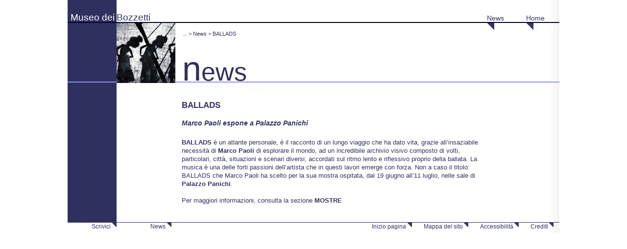

--- FILE ---
content_type: text/html; charset=UTF-8
request_url: http://www.museodeibozzetti.it/it/home/news/ballads
body_size: 5039
content:
<!DOCTYPE html>
<html lang="it">
	<head>
	<base href="http://www.museodeibozzetti.it/" />
<meta charset="utf-8" />
<title>BALLADS | Museo dei Bozzetti</title> 
<meta name="title" content="Museo dei Bozzetti - Pietrasanta" />
<meta name="subject" content="Museo dei Bozzetti" />
<meta name="author" content="NoveOPiu di Enrico Possenti - www.noveopiu.com" />

<meta name="keywords" content="versilia, scultura, scultori, pietrasanta, mostre, marmo, gesso, chiostro di s.agostino, bronzo, bozzetti" />
<meta name="abstract" content="Un viaggio nella scultura contemporanea, un percorso alla scoperta del prezioso lavoro degli artigiani con esposizione permanente di oltre 600 bozzetti di sculture di artisti internazionali, realizzati nei laboratori di Pietrasanta e della Versilia." />
<meta name="description" content="" />

<meta name="robots" content="index, follow" />

<link rel="stylesheet" type="text/css" href="css/application.css" />
<script type="text/javascript" src="js/jquery.min.js"></script>
 </head>
 <body id="top" class="page museo">
  <noscript>
   <p>Abilitare Javascript per proseguire</p>
  </noscript>
  <div id="container">

   <h1 class="crop">Museo dei Bozzetti "Pierluigi Gherardi" - Città di Pietrasanta</h1>

   <div id="container2" class="clearfix">
    <div class="col1">
     <div class="strip2">
      <span class="h1">
       <a title="MdB, Arte Contemporanea a Pietrasanta" href="http://www.museodeibozzetti.it/welcome"> Museo dei</a>
      </span>
     </div>
     <div class="strip3">&nbsp;</div>
     <div class="strip4">&nbsp;</div>
    </div>
    <div class="col2">
     <div class="strip2">
      <span class="h1">
       <a title="MdB, Arte Contemporanea a Pietrasanta" href="http://www.museodeibozzetti.it/welcome">Bozzetti</a>
      </span>
     </div>
     <div class="strip3">
      <img alt="(icona_notiziario)" src="assets/images/mdb/news/2009/marcopaoli.jpg" />
     </div>
     <div class="strip4"><script type="text/javascript" src="js/ezcalendar.js"></script>&nbsp;</div>
    </div>
    <div class="col3">
     <div class="strip2">

     <ul class="menu">
      <li>
       <a href="/it/home/news" title="News">News</a>
      </li>
      <li>
       <a href="it/home" title="Home">Home</a>
      </li>
     </ul>

     </div>
     <div class="strip3"> &nbsp;<span class="B_crumbBox"><span class="B_firstCrumb"><span class="B_hideCrumb">...</span></span> > <a class="B_crumb" href="it/home/news" title="news">News</a> > <span class="B_lastCrumb"><span class="B_currentCrumb">BALLADS</span></span></span> <span class="h2">&nbsp;<span class="capital">n</span>ews</span>						<!-- <img id="print" onclick='window.print()' style="cursor: pointer;" src="media/printer.png" border="0" title="Stampa/Print" alt="(print)" /> -->

     </div>
     <div class="strip4" id="content">
						<span class="h2">BALLADS</span>
						<h3>Marco Paoli espone a Palazzo Panichi</h3><br/>
						<p>
<strong>BALLADS</strong> &egrave; un atlante personale, &egrave; il racconto di un lungo viaggio che ha dato vita, grazie all&rsquo;insaziabile necessit&agrave; di <strong>Marco Paoli</strong> di esplorare il mondo, ad un incredibile archivio visivo composto di volti, particolari, citt&agrave;, situazioni e scenari diversi, accordati sul ritmo lento e riflessivo proprio della ballata. La musica &egrave; una delle forti passioni dell&rsquo;artista che in questi lavori emerge con forza. Non a caso il titolo: BALLADS che Marco Paoli ha scelto per la sua mostra ospitata, dal 19 giugno all&rsquo;11 luglio, nelle sale di <strong>Palazzo Panichi</strong>.
</p>
<p>
&nbsp;
</p>
<p>
Per maggiori informazioni, consulta la sezione <a href="index.php?id=370"><strong>MOSTRE </strong></a>
</p>
<br/>
						<div class="bloko" id="e_cs"><h4>Comunicato stampa</h4></div>
						<div class="bloko" id="e_ps"><h4>Presentazione</h4></div>
						<div class="bloko" id="e_cr"><h4>Critica</h4></div>
						<div class="bloko" id="e_bg"><h4>Biografia</h4></div>
						<div class="bloko" id="e_ao"></div>
     </div>
    </div>
   </div>
   <div class="footer"><div class="col1">
	<ul class="menu">
		<li>
			<a title="info@museodeibozzetti.it" href="mailto:info@museodeibozzetti.it"
		>Scrivici</a>
		</li>
	</ul>
</div>
<div class="col2">
	<ul class="menu">
		<li>
			<a title="News" href="it/home/news"
	>News</a>
		</li>
	</ul>
</div>
<div class="col3">
	<ul class="menu">
		<li>
			<a title="Inizio pagina" href="javascript:window.scrollTo(0,0);">Inizio pagina</a>
		</li>
		<li>
			<a title="Mappa del sito" href="it/home/mappa-del-sito"
	>Mappa del sito</a>
		</li>
		<li>
			<a title="Accessibilità" href="it/home/accessibilita"
	>Accessibilità</a>
		</li>
		<li>
			<a title="Crediti" href="it/home/crediti"
	>Crediti</a>
		</li>
	</ul>
</div></div>
  </div>
  <!-- FINAL JS -->

 <script type="text/javascript" src="js/jquery.fancybox.js"></script>
	<script type="text/javascript" src="js/application.js"></script>
 </body>
</html>


--- FILE ---
content_type: text/javascript
request_url: http://www.museodeibozzetti.it/js/application.js
body_size: 3523
content:

var local = false;

	/* +++++++++++++++++ */
	/* + DOM READY + */
	/* +++++++++++++++++ */
jQuery(function($) {

    $.fancybox( '<div><p class="h2">Loading...</p><p><img src="graphics/loading.gif" alt="loading" /></p></div>', {
        type: 'html',
        title : 'Museo dei Bozzetti | Pietrasanta (LU)',
        openEffect: 'none',
        openSpeed: 'fast',
        closeEffect: 'fade',
        modal: true,
        fitToView: true,
        autoSize: true,
        wrapCSS: 'fancybox-loading'
    });
  $('.iframe:gt(0)').hide();


	//
	/* +++++++++++++++++ */
	/* + DOCUMENT LOAD + */
	/* +++++++++++++++++ */
	$(window).load(function(){
  $('.lightbox').addClass('fancybox');
		$.doLightbox();
 	$.fixLinks();
		if ($('.home').length) {
			$.getScript('js/jquery.marquee.js', function(){
				$('#moquee').marquee();
			});
		};
  $.fancybox.close();
	});
	//


	/* +++++++++++++++++ */
	/* + JQUERY FUNCTIONS + */
	/* +++++++++++++++++ */


$.collectionView = function (ctx) {
 $('.iframe').not('#'+ctx).hide();
 $('#'+ctx).fadeIn();
}


	//
	$.doLightbox = function (ctx) {
		var lb = $().fancybox;
		if (lb) {
			if ($('.lightbox', ctx).length) {
				var lb = $('.lightbox', ctx);
    lb.filter('[href*="files/"]').addClass('fancybox_image');
			 lb.filter('[href*="youtube."]').addClass('fancybox_video');
				$('.fancybox_image').fancybox({
					type: 'image',
					imgPreload: true
				});

				$('.fancybox_video').each(function(){
					var href = $(this).attr('href').replace(new RegExp("watch\\?v=", "i"), 'v/')+'?fs=1&amp;autoplay=1&amp;iv_load_policy=3&amp;cc_load_policy=0&amp;modestbranding=1&amp;rel=0';
					var title = $(this).attr('title');
					$(this).fancybox({
							padding		: 0,
							transitionIn	: 'none',
							transitionOut	: 'none',
							title			: title,
							href			:  href,
							type			: 'swf',
							swf			: {
								wmode				: 'transparent',
								allowfullscreen	: 'true'
							}
						});
					});
			};
		};
	}
		//
	$.fixLinks = function (ctx) {
		var suffix = ' | museodeibozzetti.it';
		var preg = '/bozzetti$/i'; $('a[href*="http://"]:not([href*="'+location.hostname+'"]),a.external,a.icon_pdf,a.icon_zip', ctx)
		.attr('target','_blank').attr('rel','nofollow');
			$('[title]', ctx).each(function(){
				if (!$(this).attr('title').match(preg)) $(this).attr('title', $(this).attr('title')+suffix);
			});
			$('[alt]', ctx).each(function(){
				if (!$(this).attr('alt').match(preg)) $(this).attr('alt', $(this).attr('alt')+suffix);
			});
	}
	//
});
//

if (!local) {
/* ++++++++++++++++++++ */
/* + GOOGLE ANALYTICS + */
/* ++++++++++++++++++++ */
	var _gaq = _gaq || [];
	_gaq.push(['_setAccount', 'UA-28499979-1']);
	_gaq.push(['_setDomainName', 'museodeibozzetti.it']);
	_gaq.push(['_setAllowLinker', true]);
	_gaq.push(['_trackPageview']);
	(function() {
			var ga = document.createElement('script'); ga.type = 'text/javascript'; ga.async = true;
			ga.src = ('https:' == document.location.protocol ? 'https://ssl' : 'http://www') + '.google-analytics.com/ga.js';
			var s = document.getElementsByTagName('script')[0]; s.parentNode.insertBefore(ga, s);
	})();
	/* +++++++++++++++++ */
	/* + BROWSER CHECK + */
	/* +++++++++++++++++ */
	var buoop = {reminder:0, l:'it', newwindow:true}
	buoop.ol = window.onload;
	window.onload=function(){
		if (buoop.ol) buoop.ol();
		var e = document.createElement("script");
		e.setAttribute("type", "text/javascript");
		e.setAttribute("src", "http://browser-update.org/update.js");
		document.body.appendChild(e);
	}
};


--- FILE ---
content_type: text/javascript
request_url: http://www.museodeibozzetti.it/js/ezcalendar.js
body_size: 13815
content:
/*==============================================================================
	EZCalendar v0.9.1 Created by Stewart Orr (www.qodo.co.uk)
	http://www.qodo.co.uk/blog/javascript-pop-up-dhtml-calendar-using-css/
	Created: Oct 2006
	Updated: January 2008

	You are free to use this wherever you like, maybe you could contact me
	to let me know where/how you are using it.

	Usage:
		- Expects dates in the UK format DD/MM/YYYY.
		- Uses JS and CSS file to determine appearance
		- CSS File should have all necessary styles to ensure it appears
		correctly in YOUR page. Remember other CSS styles will affect this...

	To Do:
		- Position the calendar differently if it spills over the viewable space.
		- Improve Code
		- Allow different date separators
		- Allow different date formats (YYYY/MM/DD and MM/DD/YYYY)
		- Allow for date restrictions

	ChangeLog:
		- Jan 2008: Improvements to code and added fadeOut effect, added tooltips
		- March 2007: Added fading in effect
		- February 2007: Updated and improved coding
		- October 2006: created first version

==============================================================================*/

	var EZcalendar = false; 	// Loaded or not?
	var bCalendarFade = false;	// Fade in or not? Not suitable for slow machines
	var iCalendarFadeSpd = 25;	// Lower the number, faster it is.
	var selectedDate;			// whether the users cursor is over the calendar
	var target;					// the target element for the date value
	var dateSeparator = "-";	// date separator unit
	var overCalendar = false;	// whether the users cursor is over the calendar
//	var shortMonths = new Array("Jan","Feb","Mar","Apr","May","Jun","Jul","Aug","Sep","Oct","Nov","Dec");
//	var fullMonths = new Array("January","February","March","April","May","June","July","August","September","October","November","December");

var shortMonths = new Array("Gen","Feb","Mar","Apr","Mag","Giu","Lug","Ago","Set","Ott","Nov","Dic");
 var fullMonths = new Array("Gennaio","Febbraio","Marzo","Aprile","Maggio","Giugno","Luglio","Agosto","Settembre","Ottobre","Novembre","Dicembre");

// simply return an object by id
	function getID(id) {
		return document.getElementById(id);
	}

	// return a number with 2 digits ("2" becomes "02")
	function formatNumber(n) {
		return (n<10) ? "0"+n : n;
	}

	function getScrollFromTop() {
		if (self.pageYOffset) {
			return self.pageYOffset;
		} else if (document.documentElement && document.documentElement.scrollTop) {
			return document.documentElement.scrollTop;
		} else {
			return document.body.scrollTop;
		}
	}

	// return a number > 10 as one single digit ("09" becomes "9")
	function removeFormatNumber(n) {
		return (n.substr(0,1)=="0") ? n.substr(1,1) : n;
	}

	// return the on-screen LEFT(x) position of an element
	function getPageOffsetLeft(el) {
		return (el.offsetParent != null) ? el.offsetLeft + getPageOffsetLeft(el.offsetParent) : el.offsetLeft;
	}

	// return the on-screen TOP(y) position of an element
	function getPageOffsetTop(el) {
		return (el.offsetParent != null) ? el.offsetTop + getPageOffsetTop(el.offsetParent) : el.offsetTop;
	}

function valiDate (s) {
 if (isValidDate(s.value)) {} else alert("Invalid date!");
};

	// Checks a string to see if it in a valid date format
	// of (D)D/(M)M/(YY)YY and returns true/false
	function isValidDate(s) {
		// format D(D)/M(M)/(YY)YY
		var dateFormat = /^\d{1,2}\/\d{1,2}\/\d{2,4}$/;
		if (dateFormat.test(s)) {
			// remove any leading zeros from date values
			s = s.replace(/0*(\d*)/gi,"$1");
			var dateArray = s.split("/");
			// correct month value
			dateArray[1] = dateArray[1]-1;
			// correct year value
			if (dateArray[2].length<4) {
				// correct year value
				dateArray[2] = (parseInt(dateArray[2]) < 50) ? 2000 + parseInt(dateArray[2]) : 1900 + parseInt(dateArray[2]);
			}
			var testDate = new Date(dateArray[2], dateArray[1], dateArray[0]);
			if (testDate.getDate()!=dateArray[0] || testDate.getMonth()!=dateArray[1] || testDate.getFullYear()!=dateArray[2]) {
				return false;
			} else {
				return true;
			}
		} else {
			return false;
		}
	}


	// get the calendar week of a date
	function getWeek(d) {
		/* thanks to http://www.quirksmode.org/js/week.html */
		var today = new Date(d);
		Year = today.getFullYear();
		Month = today.getMonth();
		Day = today.getDate();
		now = Date.UTC(Year,Month,Day+1,0,0,0);
		var Firstday = new Date();
		Firstday.setYear(Year);
		Firstday.setMonth(0);
		Firstday.setDate(1);
		then = Date.UTC(Year,0,1,0,0,0);
		var Compensation = Firstday.getDay();
		if (Compensation > 3) Compensation -= 4;
		else Compensation += 3;
		NumberOfWeek =  Math.round((((now-then)/86400000)+Compensation)/7);
		return formatNumber(NumberOfWeek);
	}

	// change the calendar to the PREVIOUS month
	function prevMonth() {
		var months = getID("months");
		var years = getID("years");
		if (parseInt(months.value) - 1 >= 0) {
			months.value = parseInt(months.value) - 1;
		} else if (parseInt(years.value) > 1901) {
			months.value = 11;
			years.value = parseInt(years.value) - 1;
		}
		updateCalendar();
	}

	// change the calendar to the NEXT month
	function nextMonth() {
		var months = getID("months");
		var years = getID("years");
		if (parseInt(months.value) + 1 < 12) {
			months.value = parseInt(months.value) + 1;
		} else if (parseInt(years.value) < 2099) {
			months.value = 0;
			years.value = parseInt(years.value) + 1;
		}
		updateCalendar();
	}

	// change the calendar to the PREVIOUS year
	function prevYear() {
		var years = getID("years");
		if (parseInt(years.value) > 1901) {
			years.value = parseInt(years.value) - 1;
		}
		updateCalendar();
	}

	// change the calendar to the NEXT year
	function nextYear() {
		var years = getID("years");
		if (parseInt(years.value) < 2099) {
			years.value = parseInt(years.value) + 1;
		}
		updateCalendar();
	}

	// update the calendars values
	// this changes the <a> tags innerHTML and href values
	function updateCalendar() {
		var today = new Date();
		var y = getID("years");
		var m = getID("months");
		y = y.value;
		m = m.value;

		var calendarDate = new Date(y,m,1);
		getID("EZcalendar_text").innerHTML =  shortMonths[calendarDate.getMonth()] + " " + calendarDate.getFullYear();

		var defaultMonth = calendarDate.getMonth();
		var difference = calendarDate.getDay()+6;
		calendarDate.setDate(calendarDate.getDate()-difference);

		for (r=0;r<6;r++) {
			getID("week"+r).innerHTML = getWeek(calendarDate);
				for (c=0;c<7;c++) {
					if (calendarDate.getMonth()!=defaultMonth) {
						getID("cell"+r+c).className="outsideMonth";
					} else {
						getID("cell"+r+c).className="";
					}

					// is it today's date?
					if (calendarDate.getDate()+"/"+calendarDate.getMonth()+"/"+calendarDate.getFullYear()==today.getDate()+"/"+today.getMonth()+"/"+today.getFullYear()) {
						getID("cell"+r+c).className="today";
					}

					getID("cell"+r+c).title = "";
					getID("cell"+r+c).innerHTML = calendarDate.getDate();
	//				getID("cell"+r+c).href = "javascript:setDateValue('" + formatNumber(calendarDate.getDate()) + dateSeparator + formatNumber(calendarDate.getMonth()+1) + dateSeparator + calendarDate.getFullYear() + "')";

//					getID("cell"+r+c).href = "javascript:setDateValue('" + calendarDate.getFullYear() + dateSeparator + formatNumber(calendarDate.getMonth()+1) + dateSeparator + formatNumber(calendarDate.getDate())  + "')";


					getID("cell"+r+c).href = "javascript:setDateValue('" + formatNumber(calendarDate.getDate()) + dateSeparator + formatNumber(calendarDate.getMonth()+1) + dateSeparator + calendarDate.getFullYear() + "')";


					getID("cell"+r+c).title = calendarDate.getDate() + " " + fullMonths[calendarDate.getMonth()] + ", " + calendarDate.getFullYear();
					calendarDate.setDate(calendarDate.getDate()+1);
				}
		}
	}

	// when a user click the show calendar link, this function opens
	// the calendar and tries to show the correct calendar for the date in
	// the input field.
	function showCalendar(el) {
		if (EZcalendar) {
			if (typeof el == "string") {
				var el = getID(el);
			}
			target=el.id;
			var y = getID("years");
			var m = getID("months");
			var calendar = getID("EZcalendar");

			// test if string is valid date and if so, show calendar relative to the date they have chosen.
			if (isValidDate(el.value)) {
				var elDate = el.value.replace(/0*(\d*)/gi,"$1");
				var dateArray = elDate.split(dateSeparator);
				// correct month value
				dateArray[1] = dateArray[1]-1;
				if (dateArray[2].length<4) {
					// correct year value
					dateArray[2] = (parseInt(dateArray[2]) < 50) ? 2000 + parseInt(dateArray[2]) : 1900 + parseInt(dateArray[2]);
				}
				m.value = dateArray[1];
				y.value = dateArray[2];
			} else {
				m.value = selectedDate.getMonth();
				y.value = selectedDate.getFullYear();
			}

			updateCalendar();

			var x = getPageOffsetLeft(el);
			var y = getPageOffsetTop(el) + el.clientHeight;
			calendar.style.top = (y+5)+"px";
			calendar.style.left = x+"px";
			if (bCalendarFade) {
				calendar.style.opacity = 0;
				calendar.style.filter = "alpha(opacity=0)";
				calendar.MozOpacity = 0;
				calendar.KhtmlOpacity = 0;
				setTimeout("fadeIn(5)",iCalendarFadeSpd);
			}
			calendar.style.display = "block";
		} else {
			alert("NOTICE:\n\nCalendar not finished loading, please wait...");
		}

	}

	/* When the user clicks, this function tries to detect
	if they have clicked outside the calendar and if so
	it tries to hide it. */
	function clickbg(e) {
		if (!overCalendar) {
			getID("EZcalendar").style.display="none";
		}
	}

	/* When a user click the calendar date, this function updates the input field */
	function setDateValue(d,el) {
		if (bCalendarFade) {
			setTimeout("fadeOut(95)",iCalendarFadeSpd);
		} else {
			getID("EZcalendar").style.display = "none";
		}
		getID(target).value=d;
	}

	/* Fading in the calendar in a nice way */
	function fadeIn(percentage) {
		var EZcalendar = getID("EZcalendar");
		// apply opacity for all browsers
		EZcalendar.style.opacity = percentage/100;
		EZcalendar.style.filter = "alpha(opacity="+percentage+")";
		EZcalendar.MozOpacity = (percentage / 100);
		EZcalendar.KhtmlOpacity = (percentage / 100);
		if (percentage<100) {
			setTimeout("fadeIn("+(percentage+5)+")",iCalendarFadeSpd);
		}
	}
	/* Fading in the calendar in a nice way */
	function fadeOut(percentage) {
		var EZcalendar = getID("EZcalendar");
		// apply opacity for all browsers
		EZcalendar.style.opacity = percentage/100;
		EZcalendar.style.filter = "alpha(opacity="+percentage+")";
		EZcalendar.MozOpacity = (percentage / 100);
		EZcalendar.KhtmlOpacity = (percentage / 100);
		if (percentage>0) {
			setTimeout("fadeOut("+(percentage-5)+")",iCalendarFadeSpd);
		} else {
			EZcalendar.style.display = "none";
		}
	}

	/* Loads the calendar for the first time by creating all the HTML */
	function initCalendar() {
		// create our container DIV and add javascript to it
		var EZCalendarDIV = document.createElement('div');
		EZCalendarDIV.id = "EZcalendar";
		EZCalendarDIV.onmouseover = function() { overCalendar=true; }
		EZCalendarDIV.onmouseout  = function() { overCalendar=false; }
		// hide calendar by default
		EZCalendarDIV.style.display = "none";
		document.body.appendChild(EZCalendarDIV);

		var calendarHTML = "";
		selectedDate = new Date();
		calendarHTML += '<form action="#" method="get">';
		calendarHTML += '	<input id="months" name="months" type="hidden" value="' + selectedDate.getMonth() + '" />';
		calendarHTML += '	<input id="years" name="years" type="hidden" value="' + selectedDate.getFullYear() + '" />';
		calendarHTML += '	<div id="EZcalendar_table">';
		calendarHTML += '		<table border="1" cellpadding="0" cellspacing="0">';
		calendarHTML += '			<tr>';
		calendarHTML += '				<td><input type="button" value="&laquo;" onclick="prevYear()" title="Previous Year" /></td>';
		calendarHTML += '				<td><input type="button" value="&lsaquo;" onclick="prevMonth()" title="Previous Month" /></td>';
		calendarHTML += '				<td colspan="4" id="EZcalendar_text">' + shortMonths[selectedDate.getMonth()] + " " + selectedDate.getFullYear() + '</td>';
		calendarHTML += '				<td><input type="button" value="&rsaquo;" onclick="nextMonth()" title="Next Month" /></td>';
		calendarHTML += '				<td><input type="button" value="&raquo;" onclick="nextYear()" title="Next Year" /></td>';
		calendarHTML += '			</tr>';
		// build table using for loops...
		calendarHTML += '			<tr>';
		calendarHTML += '				<th scope="col">&nbsp;</th>';
		calendarHTML += '				<th scope="col">M</th>';
		calendarHTML += '				<th scope="col">T</th>';
		calendarHTML += '				<th scope="col">W</th>';
		calendarHTML += '				<th scope="col">T</th>';
		calendarHTML += '				<th scope="col">F</th>';
		calendarHTML += '				<th scope="col">S</th>';
		calendarHTML += '				<th scope="col">S</th>';
		calendarHTML += '			</tr>';
		for (r=0;r<6;r++) {
			calendarHTML += '	<tr>';
			calendarHTML += '		<th scope="row" id="week' + r + '">00</th>';
				for (c=0;c<7;c++) {
					calendarHTML += '		<td><a href="#" id="cell'+ r + "" + c +'">00</a></td>';
				}
		}
		calendarHTML += '	</tr>';
		calendarHTML += '</table>';
		// ... end
		calendarHTML += '	</div>';
		calendarHTML += '	</form>';

		EZCalendarDIV.innerHTML = calendarHTML;
		EZcalendar = true;
		document.onmousedown = clickbg;
		updateCalendar();
	}

	/* Initialise the page by preparing the calendar when the page has loaded */
	document.onload = setTimeout("initCalendar()",500);
